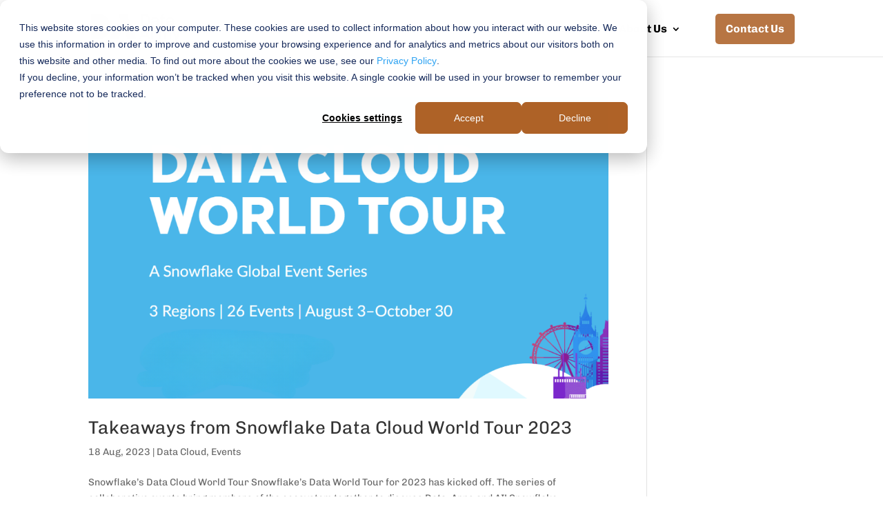

--- FILE ---
content_type: text/css
request_url: https://dataarmy.io/wp-content/cache/autoptimize/css/autoptimize_single_f05f9a5a62baf106591fcdc45e9e4bfe.css?ver=6.4.0.3
body_size: 66
content:
.DIVI_wpDataTable:before{content:"" !important;background-image:url(//dataarmy.io/wp-content/plugins/wpdatatables/integrations/page_builders/divi-wpdt/styles/media/table-icon.png);background-repeat:no-repeat;background-position:center;margin:0 auto;width:18px;height:18px;background-size:cover}.DIVI_wpDataChart:before{content:"" !important;background-image:url(//dataarmy.io/wp-content/plugins/wpdatatables/integrations/page_builders/divi-wpdt/styles/media/chart-icon.png);background-repeat:no-repeat;background-position:center;margin:0 auto;width:18px;height:18px;background-size:cover}

--- FILE ---
content_type: text/css
request_url: https://dataarmy.io/wp-content/themes/DataArmy/style.css?ver=4.27.5
body_size: -31
content:
/*
 Theme Name:   DataArmy (Divi Child Theme)
 Description:  DataArmy (Divi Child Theme)
 Author:       Crimble Crumble
 Version:      1.0.0
 Template:     Divi
 */


--- FILE ---
content_type: text/css
request_url: https://dataarmy.io/wp-content/et-cache/taxonomy/post_tag/16/et-divi-dynamic-tb-67-late.css
body_size: 196
content:
@font-face{font-family:ETmodules;font-display:block;src:url(//dataarmy.io/wp-content/themes/Divi/core/admin/fonts/modules/social/modules.eot);src:url(//dataarmy.io/wp-content/themes/Divi/core/admin/fonts/modules/social/modules.eot?#iefix) format("embedded-opentype"),url(//dataarmy.io/wp-content/themes/Divi/core/admin/fonts/modules/social/modules.woff) format("woff"),url(//dataarmy.io/wp-content/themes/Divi/core/admin/fonts/modules/social/modules.ttf) format("truetype"),url(//dataarmy.io/wp-content/themes/Divi/core/admin/fonts/modules/social/modules.svg#ETmodules) format("svg");font-weight:400;font-style:normal}
@font-face{font-family:FontAwesome;font-style:normal;font-weight:400;font-display:block;src:url(//dataarmy.io/wp-content/themes/Divi/core/admin/fonts/fontawesome/fa-regular-400.eot);src:url(//dataarmy.io/wp-content/themes/Divi/core/admin/fonts/fontawesome/fa-regular-400.eot?#iefix) format("embedded-opentype"),url(//dataarmy.io/wp-content/themes/Divi/core/admin/fonts/fontawesome/fa-regular-400.woff2) format("woff2"),url(//dataarmy.io/wp-content/themes/Divi/core/admin/fonts/fontawesome/fa-regular-400.woff) format("woff"),url(//dataarmy.io/wp-content/themes/Divi/core/admin/fonts/fontawesome/fa-regular-400.ttf) format("truetype"),url(//dataarmy.io/wp-content/themes/Divi/core/admin/fonts/fontawesome/fa-regular-400.svg#fontawesome) format("svg")}@font-face{font-family:FontAwesome;font-style:normal;font-weight:900;font-display:block;src:url(//dataarmy.io/wp-content/themes/Divi/core/admin/fonts/fontawesome/fa-solid-900.eot);src:url(//dataarmy.io/wp-content/themes/Divi/core/admin/fonts/fontawesome/fa-solid-900.eot?#iefix) format("embedded-opentype"),url(//dataarmy.io/wp-content/themes/Divi/core/admin/fonts/fontawesome/fa-solid-900.woff2) format("woff2"),url(//dataarmy.io/wp-content/themes/Divi/core/admin/fonts/fontawesome/fa-solid-900.woff) format("woff"),url(//dataarmy.io/wp-content/themes/Divi/core/admin/fonts/fontawesome/fa-solid-900.ttf) format("truetype"),url(//dataarmy.io/wp-content/themes/Divi/core/admin/fonts/fontawesome/fa-solid-900.svg#fontawesome) format("svg")}@font-face{font-family:FontAwesome;font-style:normal;font-weight:400;font-display:block;src:url(//dataarmy.io/wp-content/themes/Divi/core/admin/fonts/fontawesome/fa-brands-400.eot);src:url(//dataarmy.io/wp-content/themes/Divi/core/admin/fonts/fontawesome/fa-brands-400.eot?#iefix) format("embedded-opentype"),url(//dataarmy.io/wp-content/themes/Divi/core/admin/fonts/fontawesome/fa-brands-400.woff2) format("woff2"),url(//dataarmy.io/wp-content/themes/Divi/core/admin/fonts/fontawesome/fa-brands-400.woff) format("woff"),url(//dataarmy.io/wp-content/themes/Divi/core/admin/fonts/fontawesome/fa-brands-400.ttf) format("truetype"),url(//dataarmy.io/wp-content/themes/Divi/core/admin/fonts/fontawesome/fa-brands-400.svg#fontawesome) format("svg")}

--- FILE ---
content_type: text/css
request_url: https://dataarmy.io/wp-content/et-cache/67/et-core-unified-cpt-deferred-67.min.css?ver=1768194774
body_size: 665
content:
.et-db #et-boc .et-l div.et_pb_section.et_pb_section_0_tb_footer,.et-db #et-boc .et-l div.et_pb_section.et_pb_section_1_tb_footer{background-size:initial;background-position:right 0px bottom 0px;background-image:url(https://dataarmy.io/wp-content/uploads/2021/09/Asset-12-187x300.png)!important}.et-db #et-boc .et-l .et_pb_section_1_tb_footer,.et-db #et-boc .et-l .et_pb_section_0_tb_footer{width:100%;max-width:100%}.et-db #et-boc .et-l .et_pb_section_1_tb_footer.et_pb_section{background-color:#fffffd!important}.et-db #et-boc .et-l .et_pb_image_0_tb_footer{text-align:left;margin-left:0}.et-db #et-boc .et-l .et_pb_text_7_tb_footer.et_pb_text,.et-db #et-boc .et-l .et_pb_text_6_tb_footer.et_pb_text,.et-db #et-boc .et-l .et_pb_text_5_tb_footer.et_pb_text,.et-db #et-boc .et-l .et_pb_text_4_tb_footer.et_pb_text,.et-db #et-boc .et-l .et_pb_text_11_tb_footer.et_pb_text,.et-db #et-boc .et-l .et_pb_text_9_tb_footer.et_pb_text,.et-db #et-boc .et-l .et_pb_text_3_tb_footer.et_pb_text,.et-db #et-boc .et-l .et_pb_text_8_tb_footer.et_pb_text,.et-db #et-boc .et-l .et_pb_text_2_tb_footer.et_pb_text,.et-db #et-boc .et-l .et_pb_text_1_tb_footer.et_pb_text,.et-db #et-boc .et-l .et_pb_text_0_tb_footer.et_pb_text,.et-db #et-boc .et-l .et_pb_text_10_tb_footer.et_pb_text{color:#000000!important}.et-db #et-boc .et-l .et_pb_text_0_tb_footer{font-family:'Mulish',Helvetica,Arial,Lucida,sans-serif;padding-bottom:0px!important;margin-top:-19px!important;margin-bottom:13px!important}.et-db #et-boc .et-l .et_pb_divider_0_tb_footer{padding-bottom:19px}.et-db #et-boc .et-l .et_pb_divider_0_tb_footer:before{width:auto;top:0px;right:0px;left:0px}.et-db #et-boc .et-l .et_pb_text_1_tb_footer{font-family:'Mulish',Helvetica,Arial,Lucida,sans-serif;padding-bottom:0px!important;margin-top:-40px!important;margin-bottom:13px!important}.et-db #et-boc .et-l .et_pb_text_2_tb_footer{font-family:'Mulish',Helvetica,Arial,Lucida,sans-serif;padding-bottom:0px!important;margin-top:0px!important;margin-bottom:13px!important}.et-db #et-boc .et-l .et_pb_social_media_follow .et_pb_social_media_follow_network_0_tb_footer.et_pb_social_icon .icon:before{color:#FFFFFF}.et-db #et-boc .et-l .et_pb_text_3_tb_footer,.et-db #et-boc .et-l .et_pb_text_5_tb_footer,.et-db #et-boc .et-l .et_pb_text_7_tb_footer,.et-db #et-boc .et-l .et_pb_text_6_tb_footer{font-family:'Mulish',Helvetica,Arial,Lucida,sans-serif;font-weight:900;font-size:20px;margin-bottom:13px!important}.et-db #et-boc .et-l .et_pb_divider_6_tb_footer,.et-db #et-boc .et-l .et_pb_divider_1_tb_footer,.et-db #et-boc .et-l .et_pb_divider_7_tb_footer,.et-db #et-boc .et-l .et_pb_divider_5_tb_footer,.et-db #et-boc .et-l .et_pb_divider_8_tb_footer{min-height:16px;padding-bottom:0px;margin-top:14px!important}.et-db #et-boc .et-l .et_pb_divider_6_tb_footer:before,.et-db #et-boc .et-l .et_pb_divider_7_tb_footer:before,.et-db #et-boc .et-l .et_pb_divider_5_tb_footer:before,.et-db #et-boc .et-l .et_pb_divider_2_tb_footer:before,.et-db #et-boc .et-l .et_pb_divider_4_tb_footer:before,.et-db #et-boc .et-l .et_pb_divider_3_tb_footer:before,.et-db #et-boc .et-l .et_pb_divider_1_tb_footer:before,.et-db #et-boc .et-l .et_pb_divider_8_tb_footer:before{border-top-color:#000000;width:auto;top:0px;right:0px;left:0px}.et-db #et-boc .et-l .et_pb_text_4_tb_footer{line-height:1.6em;font-family:'Mulish',Helvetica,Arial,Lucida,sans-serif;line-height:1.6em;margin-top:-38px!important}.et-db #et-boc .et-l .et_pb_divider_3_tb_footer,.et-db #et-boc .et-l .et_pb_divider_2_tb_footer{min-height:6.8px;padding-bottom:0px;margin-top:14px!important;margin-bottom:-8px!important}.et-db #et-boc .et-l .et_pb_divider_4_tb_footer{min-height:6.8px;padding-bottom:0px;margin-top:14px!important}.et-db #et-boc .et-l .et_pb_text_8_tb_footer,.et-db #et-boc .et-l .et_pb_text_9_tb_footer,.et-db #et-boc .et-l .et_pb_text_10_tb_footer,.et-db #et-boc .et-l .et_pb_text_11_tb_footer{font-family:'Mulish',Helvetica,Arial,Lucida,sans-serif;font-weight:900;font-size:20px;margin-top:-39px!important;margin-bottom:13px!important}.et-db #et-boc .et-l .et_pb_social_media_follow_network_0_tb_footer a.icon{background-color:#696144!important}@media only screen and (min-width:981px){.et-db #et-boc .et-l .et_pb_image_0_tb_footer{width:50%}.et-db #et-boc .et-l .et_pb_divider_5_tb_footer,.et-db #et-boc .et-l .et_pb_divider_7_tb_footer,.et-db #et-boc .et-l .et_pb_divider_8_tb_footer{width:100%}}@media only screen and (max-width:980px){.et-db #et-boc .et-l .et_pb_section_1_tb_footer.et_pb_section{background-color:#fffffd!important}.et-db #et-boc .et-l .et_pb_image_0_tb_footer{width:40%}.et-db #et-boc .et-l .et_pb_image_0_tb_footer .et_pb_image_wrap img{width:auto}.et-db #et-boc .et-l .et_pb_text_0_tb_footer{width:80%}.et-db #et-boc .et-l .et_pb_divider_2_tb_footer,.et-db #et-boc .et-l .et_pb_divider_3_tb_footer,.et-db #et-boc .et-l .et_pb_divider_4_tb_footer,.et-db #et-boc .et-l .et_pb_divider_5_tb_footer,.et-db #et-boc .et-l .et_pb_divider_6_tb_footer,.et-db #et-boc .et-l .et_pb_divider_7_tb_footer,.et-db #et-boc .et-l .et_pb_divider_8_tb_footer{width:75%}}@media only screen and (max-width:767px){.et-db #et-boc .et-l .et_pb_section_1_tb_footer.et_pb_section{background-color:#fffffd!important}.et-db #et-boc .et-l .et_pb_image_0_tb_footer{max-width:40%}.et-db #et-boc .et-l .et_pb_image_0_tb_footer .et_pb_image_wrap img{width:auto}.et-db #et-boc .et-l .et_pb_divider_2_tb_footer,.et-db #et-boc .et-l .et_pb_divider_3_tb_footer,.et-db #et-boc .et-l .et_pb_divider_4_tb_footer,.et-db #et-boc .et-l .et_pb_divider_5_tb_footer,.et-db #et-boc .et-l .et_pb_divider_6_tb_footer,.et-db #et-boc .et-l .et_pb_divider_7_tb_footer,.et-db #et-boc .et-l .et_pb_divider_8_tb_footer{width:60%}}

--- FILE ---
content_type: text/css
request_url: https://dataarmy.io/wp-content/cache/autoptimize/css/autoptimize_single_61ba2eeecbcbe4a0e38936481e20276c.css?ver=1768387670
body_size: 187
content:
@font-face{font-family:ETmodules;font-display:block;src:url(//dataarmy.io/wp-content/themes/Divi/core/admin/fonts/modules/social/modules.eot);src:url(//dataarmy.io/wp-content/themes/Divi/core/admin/fonts/modules/social/modules.eot?#iefix) format("embedded-opentype"),url(//dataarmy.io/wp-content/themes/Divi/core/admin/fonts/modules/social/modules.woff) format("woff"),url(//dataarmy.io/wp-content/themes/Divi/core/admin/fonts/modules/social/modules.ttf) format("truetype"),url(//dataarmy.io/wp-content/themes/Divi/core/admin/fonts/modules/social/modules.svg#ETmodules) format("svg");font-weight:400;font-style:normal}@font-face{font-family:FontAwesome;font-style:normal;font-weight:400;font-display:block;src:url(//dataarmy.io/wp-content/themes/Divi/core/admin/fonts/fontawesome/fa-regular-400.eot);src:url(//dataarmy.io/wp-content/themes/Divi/core/admin/fonts/fontawesome/fa-regular-400.eot?#iefix) format("embedded-opentype"),url(//dataarmy.io/wp-content/themes/Divi/core/admin/fonts/fontawesome/fa-regular-400.woff2) format("woff2"),url(//dataarmy.io/wp-content/themes/Divi/core/admin/fonts/fontawesome/fa-regular-400.woff) format("woff"),url(//dataarmy.io/wp-content/themes/Divi/core/admin/fonts/fontawesome/fa-regular-400.ttf) format("truetype"),url(//dataarmy.io/wp-content/themes/Divi/core/admin/fonts/fontawesome/fa-regular-400.svg#fontawesome) format("svg")}@font-face{font-family:FontAwesome;font-style:normal;font-weight:900;font-display:block;src:url(//dataarmy.io/wp-content/themes/Divi/core/admin/fonts/fontawesome/fa-solid-900.eot);src:url(//dataarmy.io/wp-content/themes/Divi/core/admin/fonts/fontawesome/fa-solid-900.eot?#iefix) format("embedded-opentype"),url(//dataarmy.io/wp-content/themes/Divi/core/admin/fonts/fontawesome/fa-solid-900.woff2) format("woff2"),url(//dataarmy.io/wp-content/themes/Divi/core/admin/fonts/fontawesome/fa-solid-900.woff) format("woff"),url(//dataarmy.io/wp-content/themes/Divi/core/admin/fonts/fontawesome/fa-solid-900.ttf) format("truetype"),url(//dataarmy.io/wp-content/themes/Divi/core/admin/fonts/fontawesome/fa-solid-900.svg#fontawesome) format("svg")}@font-face{font-family:FontAwesome;font-style:normal;font-weight:400;font-display:block;src:url(//dataarmy.io/wp-content/themes/Divi/core/admin/fonts/fontawesome/fa-brands-400.eot);src:url(//dataarmy.io/wp-content/themes/Divi/core/admin/fonts/fontawesome/fa-brands-400.eot?#iefix) format("embedded-opentype"),url(//dataarmy.io/wp-content/themes/Divi/core/admin/fonts/fontawesome/fa-brands-400.woff2) format("woff2"),url(//dataarmy.io/wp-content/themes/Divi/core/admin/fonts/fontawesome/fa-brands-400.woff) format("woff"),url(//dataarmy.io/wp-content/themes/Divi/core/admin/fonts/fontawesome/fa-brands-400.ttf) format("truetype"),url(//dataarmy.io/wp-content/themes/Divi/core/admin/fonts/fontawesome/fa-brands-400.svg#fontawesome) format("svg")}